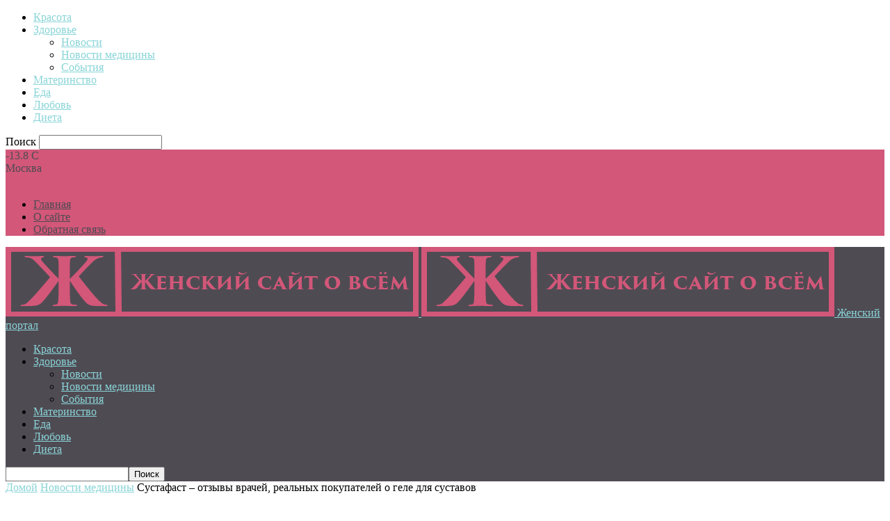

--- FILE ---
content_type: text/html; charset=UTF-8
request_url: http://ovolosy.ru/novosti-medisini/systafast-otzyvy-vrachei-realnyh-pokypatelei-o-gele-dlia-systavov.html
body_size: 85609
content:
<!doctype html >
<!--[if IE 8]>    <html class="ie8" lang="ru-RU"> <![endif]-->
<!--[if IE 9]>    <html class="ie9" lang="ru-RU"> <![endif]-->
<!--[if gt IE 8]><!--> <html lang="ru-RU"> <!--<![endif]-->
<head>
    <title>Сустафаст – отзывы врачей, реальных покупателей о геле для суставов - Женский портал</title>

<meta name="telderi" content="be4cf03abf683e834c5bda041edc90ae" />

    <meta charset="UTF-8" />
    <meta name="viewport" content="width=device-width, initial-scale=1.0">
    <link rel="pingback" href="http://ovolosy.ru/xmlrpc.php" />
    <meta property="og:image" content="http://ovolosy.ru/wp-content/uploads/2020/03/15721e4f1bb81173dc485ce14d9b1243.jpg" /><link rel="icon" type="image/png" href="/wp-content//fav.png">
<!-- This site is optimized with the Yoast SEO plugin v13.3 - https://yoast.com/wordpress/plugins/seo/ -->
<meta name="robots" content="max-snippet:-1, max-image-preview:large, max-video-preview:-1"/>
<link rel="canonical" href="http://ovolosy.ru/novosti-medisini/systafast-otzyvy-vrachei-realnyh-pokypatelei-o-gele-dlia-systavov.html" />
<meta property="og:locale" content="ru_RU" />
<meta property="og:type" content="article" />
<meta property="og:title" content="Сустафаст – отзывы врачей, реальных покупателей о геле для суставов - Женский портал" />
<meta property="og:description" content="К сожалению, быстро избавиться от симптомов заболеваний суставов очень сложно. В большинстве случаев, терапия длится несколько лет. Именно поэтому важно подобрать не только эффективный, но и относительно безопасный (лучше натуральный) препарат. В отзывах профильных специалистов и обычных покупателей часто встречается упоминание о наружном средстве Сустафаст, как о правильном аналоге синтетических аптечных мазей и гелей. Положительные &hellip;" />
<meta property="og:url" content="http://ovolosy.ru/novosti-medisini/systafast-otzyvy-vrachei-realnyh-pokypatelei-o-gele-dlia-systavov.html" />
<meta property="og:site_name" content="Женский портал" />
<meta property="article:section" content="Новости медицины" />
<meta property="article:published_time" content="2020-03-17T19:08:31+00:00" />
<meta property="og:image" content="http://ovolosy.ru/wp-content/uploads/2020/03/15721e4f1bb81173dc485ce14d9b1243.jpg" />
<meta property="og:image:width" content="957" />
<meta property="og:image:height" content="635" />
<meta name="twitter:card" content="summary_large_image" />
<meta name="twitter:description" content="К сожалению, быстро избавиться от симптомов заболеваний суставов очень сложно. В большинстве случаев, терапия длится несколько лет. Именно поэтому важно подобрать не только эффективный, но и относительно безопасный (лучше натуральный) препарат. В отзывах профильных специалистов и обычных покупателей часто встречается упоминание о наружном средстве Сустафаст, как о правильном аналоге синтетических аптечных мазей и гелей. Положительные [&hellip;]" />
<meta name="twitter:title" content="Сустафаст – отзывы врачей, реальных покупателей о геле для суставов - Женский портал" />
<meta name="twitter:image" content="http://ovolosy.ru/wp-content/uploads/2020/03/15721e4f1bb81173dc485ce14d9b1243.jpg" />
<script type='application/ld+json' class='yoast-schema-graph yoast-schema-graph--main'>{"@context":"https://schema.org","@graph":[{"@type":"WebSite","@id":"http://ovolosy.ru/#website","url":"http://ovolosy.ru/","name":"\u0416\u0435\u043d\u0441\u043a\u0438\u0439 \u043f\u043e\u0440\u0442\u0430\u043b","inLanguage":"ru-RU","description":"\u0416\u0435\u043d\u0441\u043a\u0438\u0439 \u0441\u0430\u0439\u0442 \u043e \u0432\u0441\u0451\u043c","potentialAction":[{"@type":"SearchAction","target":"http://ovolosy.ru/?s={search_term_string}","query-input":"required name=search_term_string"}]},{"@type":"ImageObject","@id":"http://ovolosy.ru/novosti-medisini/systafast-otzyvy-vrachei-realnyh-pokypatelei-o-gele-dlia-systavov.html#primaryimage","inLanguage":"ru-RU","url":"http://ovolosy.ru/wp-content/uploads/2020/03/15721e4f1bb81173dc485ce14d9b1243.jpg","width":957,"height":635},{"@type":"WebPage","@id":"http://ovolosy.ru/novosti-medisini/systafast-otzyvy-vrachei-realnyh-pokypatelei-o-gele-dlia-systavov.html#webpage","url":"http://ovolosy.ru/novosti-medisini/systafast-otzyvy-vrachei-realnyh-pokypatelei-o-gele-dlia-systavov.html","name":"\u0421\u0443\u0441\u0442\u0430\u0444\u0430\u0441\u0442 \u2013 \u043e\u0442\u0437\u044b\u0432\u044b \u0432\u0440\u0430\u0447\u0435\u0439, \u0440\u0435\u0430\u043b\u044c\u043d\u044b\u0445 \u043f\u043e\u043a\u0443\u043f\u0430\u0442\u0435\u043b\u0435\u0439 \u043e \u0433\u0435\u043b\u0435 \u0434\u043b\u044f \u0441\u0443\u0441\u0442\u0430\u0432\u043e\u0432 - \u0416\u0435\u043d\u0441\u043a\u0438\u0439 \u043f\u043e\u0440\u0442\u0430\u043b","isPartOf":{"@id":"http://ovolosy.ru/#website"},"inLanguage":"ru-RU","primaryImageOfPage":{"@id":"http://ovolosy.ru/novosti-medisini/systafast-otzyvy-vrachei-realnyh-pokypatelei-o-gele-dlia-systavov.html#primaryimage"},"datePublished":"2020-03-17T19:08:31+00:00","dateModified":"2020-03-17T19:08:31+00:00","author":{"@id":"http://ovolosy.ru/#/schema/person/85abd51e881e2cda1a2a9ea976b99baf"},"potentialAction":[{"@type":"ReadAction","target":["http://ovolosy.ru/novosti-medisini/systafast-otzyvy-vrachei-realnyh-pokypatelei-o-gele-dlia-systavov.html"]}]},{"@type":["Person"],"@id":"http://ovolosy.ru/#/schema/person/85abd51e881e2cda1a2a9ea976b99baf","name":"admin","image":{"@type":"ImageObject","@id":"http://ovolosy.ru/#authorlogo","inLanguage":"ru-RU","url":"http://0.gravatar.com/avatar/6e743ee2746e705b9a73ac7d21145ced?s=96&d=mm&r=g","caption":"admin"},"sameAs":[]}]}</script>
<!-- / Yoast SEO plugin. -->

<link rel='dns-prefetch' href='//fonts.googleapis.com' />
<link rel='dns-prefetch' href='//s.w.org' />
<link rel="alternate" type="application/rss+xml" title="Женский портал &raquo; Лента" href="http://ovolosy.ru/feed" />
<link rel="alternate" type="application/rss+xml" title="Женский портал &raquo; Лента комментариев" href="http://ovolosy.ru/comments/feed" />
<link rel="alternate" type="application/rss+xml" title="Женский портал &raquo; Лента комментариев к &laquo;Сустафаст – отзывы врачей, реальных покупателей о геле для суставов&raquo;" href="http://ovolosy.ru/novosti-medisini/systafast-otzyvy-vrachei-realnyh-pokypatelei-o-gele-dlia-systavov.html/feed" />
		<script type="text/javascript">
			window._wpemojiSettings = {"baseUrl":"https:\/\/s.w.org\/images\/core\/emoji\/12.0.0-1\/72x72\/","ext":".png","svgUrl":"https:\/\/s.w.org\/images\/core\/emoji\/12.0.0-1\/svg\/","svgExt":".svg","source":{"concatemoji":"http:\/\/ovolosy.ru\/wp-includes\/js\/wp-emoji-release.min.js?ver=d054553c72b5d2546ed5bc783d07c989"}};
			!function(e,a,t){var n,r,o,i=a.createElement("canvas"),p=i.getContext&&i.getContext("2d");function s(e,t){var a=String.fromCharCode;p.clearRect(0,0,i.width,i.height),p.fillText(a.apply(this,e),0,0);e=i.toDataURL();return p.clearRect(0,0,i.width,i.height),p.fillText(a.apply(this,t),0,0),e===i.toDataURL()}function c(e){var t=a.createElement("script");t.src=e,t.defer=t.type="text/javascript",a.getElementsByTagName("head")[0].appendChild(t)}for(o=Array("flag","emoji"),t.supports={everything:!0,everythingExceptFlag:!0},r=0;r<o.length;r++)t.supports[o[r]]=function(e){if(!p||!p.fillText)return!1;switch(p.textBaseline="top",p.font="600 32px Arial",e){case"flag":return s([127987,65039,8205,9895,65039],[127987,65039,8203,9895,65039])?!1:!s([55356,56826,55356,56819],[55356,56826,8203,55356,56819])&&!s([55356,57332,56128,56423,56128,56418,56128,56421,56128,56430,56128,56423,56128,56447],[55356,57332,8203,56128,56423,8203,56128,56418,8203,56128,56421,8203,56128,56430,8203,56128,56423,8203,56128,56447]);case"emoji":return!s([55357,56424,55356,57342,8205,55358,56605,8205,55357,56424,55356,57340],[55357,56424,55356,57342,8203,55358,56605,8203,55357,56424,55356,57340])}return!1}(o[r]),t.supports.everything=t.supports.everything&&t.supports[o[r]],"flag"!==o[r]&&(t.supports.everythingExceptFlag=t.supports.everythingExceptFlag&&t.supports[o[r]]);t.supports.everythingExceptFlag=t.supports.everythingExceptFlag&&!t.supports.flag,t.DOMReady=!1,t.readyCallback=function(){t.DOMReady=!0},t.supports.everything||(n=function(){t.readyCallback()},a.addEventListener?(a.addEventListener("DOMContentLoaded",n,!1),e.addEventListener("load",n,!1)):(e.attachEvent("onload",n),a.attachEvent("onreadystatechange",function(){"complete"===a.readyState&&t.readyCallback()})),(n=t.source||{}).concatemoji?c(n.concatemoji):n.wpemoji&&n.twemoji&&(c(n.twemoji),c(n.wpemoji)))}(window,document,window._wpemojiSettings);
		</script>
		<style type="text/css">
img.wp-smiley,
img.emoji {
	display: inline !important;
	border: none !important;
	box-shadow: none !important;
	height: 1em !important;
	width: 1em !important;
	margin: 0 .07em !important;
	vertical-align: -0.1em !important;
	background: none !important;
	padding: 0 !important;
}
</style>
	<link rel='stylesheet' id='wp-block-library-css'  href='http://ovolosy.ru/wp-includes/css/dist/block-library/style.min.css?ver=d054553c72b5d2546ed5bc783d07c989' type='text/css' media='all' />
<link rel='stylesheet' id='contact-form-7-css'  href='http://ovolosy.ru/wp-content/plugins/contact-form-7/includes/css/styles.css?ver=5.1.7' type='text/css' media='all' />
<link rel='stylesheet' id='google-fonts-style-css'  href='http://fonts.googleapis.com/css?family=Open+Sans%3A300%2C400%2C600%2C700%7CRoboto+Condensed%3A300%2C300italic%2C400%2C400italic%2C700%2C700italic&#038;ver=3.4' type='text/css' media='all' />
<link rel='stylesheet' id='js_composer_front-css'  href='http://ovolosy.ru/wp-content/plugins/js_composer/assets/css/js_composer.min.css?ver=5.1.1' type='text/css' media='all' />
<link rel='stylesheet' id='td-theme-css'  href='http://ovolosy.ru/wp-content/themes/theme/style.css?ver=3.4' type='text/css' media='all' />
<script type='text/javascript' src='http://ovolosy.ru/wp-includes/js/jquery/jquery.js?ver=1.12.4-wp'></script>
<script type='text/javascript' src='http://ovolosy.ru/wp-includes/js/jquery/jquery-migrate.min.js?ver=1.4.1'></script>
<link rel='https://api.w.org/' href='http://ovolosy.ru/wp-json/' />
<link rel="EditURI" type="application/rsd+xml" title="RSD" href="http://ovolosy.ru/xmlrpc.php?rsd" />
<link rel="wlwmanifest" type="application/wlwmanifest+xml" href="http://ovolosy.ru/wp-includes/wlwmanifest.xml" /> 

<link rel='shortlink' href='http://ovolosy.ru/?p=53719' />
<link rel="alternate" type="application/json+oembed" href="http://ovolosy.ru/wp-json/oembed/1.0/embed?url=http%3A%2F%2Fovolosy.ru%2Fnovosti-medisini%2Fsystafast-otzyvy-vrachei-realnyh-pokypatelei-o-gele-dlia-systavov.html" />
<link rel="alternate" type="text/xml+oembed" href="http://ovolosy.ru/wp-json/oembed/1.0/embed?url=http%3A%2F%2Fovolosy.ru%2Fnovosti-medisini%2Fsystafast-otzyvy-vrachei-realnyh-pokypatelei-o-gele-dlia-systavov.html&#038;format=xml" />
<!--[if lt IE 9]><script src="http://html5shim.googlecode.com/svn/trunk/html5.js"></script><![endif]-->
    <meta name="generator" content="Powered by Visual Composer - drag and drop page builder for WordPress."/>
<!--[if lte IE 9]><link rel="stylesheet" type="text/css" href="http://ovolosy.ru/wp-content/plugins/js_composer/assets/css/vc_lte_ie9.min.css" media="screen"><![endif]-->
<!-- JS generated by theme -->

<script>
    
    

	    var tdBlocksArray = []; //here we store all the items for the current page

	    //td_block class - each ajax block uses a object of this class for requests
	    function tdBlock() {
		    this.id = '';
		    this.block_type = 1; //block type id (1-234 etc)
		    this.atts = '';
		    this.td_column_number = '';
		    this.td_current_page = 1; //
		    this.post_count = 0; //from wp
		    this.found_posts = 0; //from wp
		    this.max_num_pages = 0; //from wp
		    this.td_filter_value = ''; //current live filter value
		    this.is_ajax_running = false;
		    this.td_user_action = ''; // load more or infinite loader (used by the animation)
		    this.header_color = '';
		    this.ajax_pagination_infinite_stop = ''; //show load more at page x
	    }


        // td_js_generator - mini detector
        (function(){
            var htmlTag = document.getElementsByTagName("html")[0];

            if ( navigator.userAgent.indexOf("MSIE 10.0") > -1 ) {
                htmlTag.className += ' ie10';
            }

            if ( !!navigator.userAgent.match(/Trident.*rv\:11\./) ) {
                htmlTag.className += ' ie11';
            }

            if ( /(iPad|iPhone|iPod)/g.test(navigator.userAgent) ) {
                htmlTag.className += ' td-md-is-ios';
            }

            var user_agent = navigator.userAgent.toLowerCase();
            if ( user_agent.indexOf("android") > -1 ) {
                htmlTag.className += ' td-md-is-android';
            }

            if ( -1 !== navigator.userAgent.indexOf('Mac OS X')  ) {
                htmlTag.className += ' td-md-is-os-x';
            }

            if ( /chrom(e|ium)/.test(navigator.userAgent.toLowerCase()) ) {
               htmlTag.className += ' td-md-is-chrome';
            }

            if ( -1 !== navigator.userAgent.indexOf('Firefox') ) {
                htmlTag.className += ' td-md-is-firefox';
            }

            if ( -1 !== navigator.userAgent.indexOf('Safari') && -1 === navigator.userAgent.indexOf('Chrome') ) {
                htmlTag.className += ' td-md-is-safari';
            }

            if( -1 !== navigator.userAgent.indexOf('IEMobile') ){
                htmlTag.className += ' td-md-is-iemobile';
            }

        })();




        var tdLocalCache = {};

        ( function () {
            "use strict";

            tdLocalCache = {
                data: {},
                remove: function (resource_id) {
                    delete tdLocalCache.data[resource_id];
                },
                exist: function (resource_id) {
                    return tdLocalCache.data.hasOwnProperty(resource_id) && tdLocalCache.data[resource_id] !== null;
                },
                get: function (resource_id) {
                    return tdLocalCache.data[resource_id];
                },
                set: function (resource_id, cachedData) {
                    tdLocalCache.remove(resource_id);
                    tdLocalCache.data[resource_id] = cachedData;
                }
            };
        })();

    
    
var td_viewport_interval_list=[{"limitBottom":767,"sidebarWidth":251},{"limitBottom":1023,"sidebarWidth":339}];
var td_animation_stack_effect="type1";
var tds_animation_stack=true;
var td_animation_stack_specific_selectors=".entry-thumb, img[class*=\"wp-image-\"], a.td-sml-link-to-image > img";
var td_animation_stack_general_selectors=".td-animation-stack .entry-thumb, .post .entry-thumb, .post img[class*=\"wp-image-\"], .post a.td-sml-link-to-image > img";
var tds_general_modal_image="yes";
var td_ajax_url="http:\/\/ovolosy.ru\/wp-admin\/admin-ajax.php?td_theme_name=Newsmag&v=3.4";
var td_get_template_directory_uri="http:\/\/ovolosy.ru\/wp-content\/themes\/theme";
var tds_snap_menu="snap";
var tds_logo_on_sticky="";
var tds_header_style="9";
var td_please_wait="\u041f\u043e\u0436\u0430\u043b\u0443\u0439\u0441\u0442\u0430, \u043f\u043e\u0434\u043e\u0436\u0434\u0438\u0442\u0435...";
var td_email_user_pass_incorrect="\u041d\u0435\u0432\u0435\u0440\u043d\u043e\u0435 \u0438\u043c\u044f \u043f\u043e\u043b\u044c\u0437\u043e\u0432\u0430\u0442\u0435\u043b\u044f \u0438\u043b\u0438 \u043f\u0430\u0440\u043e\u043b\u044c!";
var td_email_user_incorrect="\u041d\u0435\u0432\u0435\u0440\u043d\u044b\u0439 \u0430\u0434\u0440\u0435\u0441 \u044d\u043b\u0435\u043a\u0442\u0440\u043e\u043d\u043d\u043e\u0439 \u043f\u043e\u0447\u0442\u044b \u0438\u043b\u0438 \u043f\u0430\u0440\u043e\u043b\u044c!";
var td_email_incorrect="\u041d\u0435\u0432\u0435\u0440\u043d\u044b\u0439 \u0430\u0434\u0440\u0435\u0441 \u044d\u043b\u0435\u043a\u0442\u0440\u043e\u043d\u043d\u043e\u0439 \u043f\u043e\u0447\u0442\u044b!";
var tds_more_articles_on_post_enable="";
var tds_more_articles_on_post_time_to_wait="";
var tds_more_articles_on_post_pages_distance_from_top=0;
var tds_theme_color_site_wide="#89d4d7";
var tds_smart_sidebar="enabled";
var tdThemeName="Newsmag";
var td_magnific_popup_translation_tPrev="\u041f\u0440\u0435\u0434\u044b\u0434\u0443\u0449\u0438\u0439 (\u041a\u043d\u043e\u043f\u043a\u0430 \u0432\u043b\u0435\u0432\u043e)";
var td_magnific_popup_translation_tNext="\u0421\u043b\u0435\u0434\u0443\u044e\u0449\u0438\u0439 (\u041a\u043d\u043e\u043f\u043a\u0430 \u0432\u043f\u0440\u0430\u0432\u043e)";
var td_magnific_popup_translation_tCounter="%curr% \u0438\u0437 %total%";
var td_magnific_popup_translation_ajax_tError="\u0421\u043e\u0434\u0435\u0440\u0436\u0438\u043c\u043e\u0435 %url% \u043d\u0435 \u043c\u043e\u0436\u0435\u0442 \u0431\u044b\u0442\u044c \u0437\u0430\u0433\u0440\u0443\u0436\u0435\u043d\u043e.";
var td_magnific_popup_translation_image_tError="\u0418\u0437\u043e\u0431\u0440\u0430\u0436\u0435\u043d\u0438\u0435 #%curr% \u043d\u0435 \u0443\u0434\u0430\u043b\u043e\u0441\u044c \u0437\u0430\u0433\u0440\u0443\u0437\u0438\u0442\u044c.";
var tdsDateFormat="F j, Y, G:i";
var tdDateNamesI18n={"month_names":["\u042f\u043d\u0432\u0430\u0440\u044c","\u0424\u0435\u0432\u0440\u0430\u043b\u044c","\u041c\u0430\u0440\u0442","\u0410\u043f\u0440\u0435\u043b\u044c","\u041c\u0430\u0439","\u0418\u044e\u043d\u044c","\u0418\u044e\u043b\u044c","\u0410\u0432\u0433\u0443\u0441\u0442","\u0421\u0435\u043d\u0442\u044f\u0431\u0440\u044c","\u041e\u043a\u0442\u044f\u0431\u0440\u044c","\u041d\u043e\u044f\u0431\u0440\u044c","\u0414\u0435\u043a\u0430\u0431\u0440\u044c"],"month_names_short":["\u042f\u043d\u0432","\u0424\u0435\u0432","\u041c\u0430\u0440","\u0410\u043f\u0440","\u041c\u0430\u0439","\u0418\u044e\u043d","\u0418\u044e\u043b","\u0410\u0432\u0433","\u0421\u0435\u043d","\u041e\u043a\u0442","\u041d\u043e\u044f","\u0414\u0435\u043a"],"day_names":["\u0412\u043e\u0441\u043a\u0440\u0435\u0441\u0435\u043d\u044c\u0435","\u041f\u043e\u043d\u0435\u0434\u0435\u043b\u044c\u043d\u0438\u043a","\u0412\u0442\u043e\u0440\u043d\u0438\u043a","\u0421\u0440\u0435\u0434\u0430","\u0427\u0435\u0442\u0432\u0435\u0440\u0433","\u041f\u044f\u0442\u043d\u0438\u0446\u0430","\u0421\u0443\u0431\u0431\u043e\u0442\u0430"],"day_names_short":["\u0412\u0441","\u041f\u043d","\u0412\u0442","\u0421\u0440","\u0427\u0442","\u041f\u0442","\u0421\u0431"]};
var td_ad_background_click_link="";
var td_ad_background_click_target="";
</script>


<!-- Header style compiled by theme -->

<style>
    
.td-header-border:before,
    .td-trending-now-title,
    .td_block_mega_menu .td_mega_menu_sub_cats .cur-sub-cat,
    .td-post-category:hover,
    .td-header-style-2 .td-header-sp-logo,
    .td-next-prev-wrap a:hover i,
    .page-nav .current,
    .widget_calendar tfoot a:hover,
    .td-footer-container .widget_search .wpb_button:hover,
    .td-scroll-up-visible,
    .dropcap,
    .td-category a,
    input[type="submit"]:hover,
    .td-post-small-box a:hover,
    .td-404-sub-sub-title a:hover,
    .td-rating-bar-wrap div,
    .td_top_authors .td-active .td-author-post-count,
    .td_top_authors .td-active .td-author-comments-count,
    .td_smart_list_3 .td-sml3-top-controls i:hover,
    .td_smart_list_3 .td-sml3-bottom-controls i:hover,
    .td_wrapper_video_playlist .td_video_controls_playlist_wrapper,
    .td-read-more a:hover,
    .td-login-wrap .btn,
    .td_display_err,
    .td-header-style-6 .td-top-menu-full,
    #bbpress-forums button:hover,
    #bbpress-forums .bbp-pagination .current,
    .bbp_widget_login .button:hover,
    .header-search-wrap .td-drop-down-search .btn:hover,
    .td-post-text-content .more-link-wrap:hover a,
    #buddypress div.item-list-tabs ul li > a span,
    #buddypress div.item-list-tabs ul li > a:hover span,
    #buddypress input[type=submit]:hover,
    #buddypress a.button:hover span,
    #buddypress div.item-list-tabs ul li.selected a span,
    #buddypress div.item-list-tabs ul li.current a span,
    #buddypress input[type=submit]:focus,
    .td-grid-style-3 .td-big-grid-post .td-module-thumb a:last-child:before,
    .td-grid-style-4 .td-big-grid-post .td-module-thumb a:last-child:before,
    .td-grid-style-5 .td-big-grid-post .td-module-thumb:after,
    .td_category_template_2 .td-category-siblings .td-category a:hover,
    .td-weather-week:before,
    .td-weather-information:before {
        background-color: #89d4d7;
    }

    @media (max-width: 767px) {
        .td-category a.td-current-sub-category {
            background-color: #89d4d7;
        }
    }

    .woocommerce .onsale,
    .woocommerce .woocommerce a.button:hover,
    .woocommerce-page .woocommerce .button:hover,
    .single-product .product .summary .cart .button:hover,
    .woocommerce .woocommerce .product a.button:hover,
    .woocommerce .product a.button:hover,
    .woocommerce .product #respond input#submit:hover,
    .woocommerce .checkout input#place_order:hover,
    .woocommerce .woocommerce.widget .button:hover,
    .woocommerce .woocommerce-message .button:hover,
    .woocommerce .woocommerce-error .button:hover,
    .woocommerce .woocommerce-info .button:hover,
    .woocommerce.widget .ui-slider .ui-slider-handle,
    .vc_btn-black:hover,
	.wpb_btn-black:hover,
	.item-list-tabs .feed:hover a,
	.td-smart-list-button:hover {
    	background-color: #89d4d7 !important;
    }

    .td-header-sp-top-menu .top-header-menu > .current-menu-item > a,
    .td-header-sp-top-menu .top-header-menu > .current-menu-ancestor > a,
    .td-header-sp-top-menu .top-header-menu > .current-category-ancestor > a,
    .td-header-sp-top-menu .top-header-menu > li > a:hover,
    .td-header-sp-top-menu .top-header-menu > .sfHover > a,
    .top-header-menu ul .current-menu-item > a,
    .top-header-menu ul .current-menu-ancestor > a,
    .top-header-menu ul .current-category-ancestor > a,
    .top-header-menu ul li > a:hover,
    .top-header-menu ul .sfHover > a,
    .sf-menu ul .td-menu-item > a:hover,
    .sf-menu ul .sfHover > a,
    .sf-menu ul .current-menu-ancestor > a,
    .sf-menu ul .current-category-ancestor > a,
    .sf-menu ul .current-menu-item > a,
    .td_module_wrap:hover .entry-title a,
    .td_mod_mega_menu:hover .entry-title a,
    .footer-email-wrap a,
    .widget a:hover,
    .td-footer-container .widget_calendar #today,
    .td-category-pulldown-filter a.td-pulldown-category-filter-link:hover,
    .td-load-more-wrap a:hover,
    .td-post-next-prev-content a:hover,
    .td-author-name a:hover,
    .td-author-url a:hover,
    .td_mod_related_posts:hover .entry-title a,
    .td-search-query,
    .header-search-wrap .td-drop-down-search .result-msg a:hover,
    .td_top_authors .td-active .td-authors-name a,
    .post blockquote p,
    .td-post-content blockquote p,
    .page blockquote p,
    .comment-list cite a:hover,
    .comment-list cite:hover,
    .comment-list .comment-reply-link:hover,
    a,
    .white-menu #td-header-menu .sf-menu > li > a:hover,
    .white-menu #td-header-menu .sf-menu > .current-menu-ancestor > a,
    .white-menu #td-header-menu .sf-menu > .current-menu-item > a,
    .td-stack-classic-blog .td-post-text-content .more-link-wrap:hover a,
    .td_quote_on_blocks,
    #bbpress-forums .bbp-forum-freshness a:hover,
    #bbpress-forums .bbp-topic-freshness a:hover,
    #bbpress-forums .bbp-forums-list li a:hover,
    #bbpress-forums .bbp-forum-title:hover,
    #bbpress-forums .bbp-topic-permalink:hover,
    #bbpress-forums .bbp-topic-started-by a:hover,
    #bbpress-forums .bbp-topic-started-in a:hover,
    #bbpress-forums .bbp-body .super-sticky li.bbp-topic-title .bbp-topic-permalink,
    #bbpress-forums .bbp-body .sticky li.bbp-topic-title .bbp-topic-permalink,
    #bbpress-forums #subscription-toggle a:hover,
    #bbpress-forums #favorite-toggle a:hover,
    .woocommerce-account .woocommerce-MyAccount-navigation a:hover,
    .widget_display_replies .bbp-author-name,
    .widget_display_topics .bbp-author-name,
    .archive .widget_archive .current,
    .archive .widget_archive .current a,
    .td-subcategory-header .td-category-siblings .td-subcat-dropdown a.td-current-sub-category,
    .td-subcategory-header .td-category-siblings .td-subcat-dropdown a:hover,
    .td-pulldown-filter-display-option:hover,
    .td-pulldown-filter-display-option .td-pulldown-filter-link:hover,
    .td_normal_slide .td-wrapper-pulldown-filter .td-pulldown-filter-list a:hover,
    #buddypress ul.item-list li div.item-title a:hover,
    .td_block_13 .td-pulldown-filter-list a:hover,
    .td_smart_list_8 .td-smart-list-dropdown-wrap .td-smart-list-button:hover,
    .td_smart_list_8 .td-smart-list-dropdown-wrap .td-smart-list-button:hover i,
    .td-sub-footer-container a:hover,
    .td-instagram-user a {
        color: #89d4d7;
    }

    .td-stack-classic-blog .td-post-text-content .more-link-wrap:hover a {
        outline-color: #89d4d7;
    }

    .td-mega-menu .wpb_content_element li a:hover,
    .td_login_tab_focus {
        color: #89d4d7 !important;
    }

    .td-next-prev-wrap a:hover i,
    .page-nav .current,
    .widget_tag_cloud a:hover,
    .post .td_quote_box,
    .page .td_quote_box,
    .td-login-panel-title,
    #bbpress-forums .bbp-pagination .current,
    .td_category_template_2 .td-category-siblings .td-category a:hover,
    .page-template-page-pagebuilder-latest .td-instagram-user {
        border-color: #89d4d7;
    }

    .td_wrapper_video_playlist .td_video_currently_playing:after,
    .item-list-tabs .feed:hover {
        border-color: #89d4d7 !important;
    }


    
    .td-pb-row [class*="td-pb-span"],
    .td-pb-border-top,
    .page-template-page-title-sidebar-php .td-page-content > .wpb_row:first-child,
    .td-post-sharing,
    .td-post-content,
    .td-post-next-prev,
    .author-box-wrap,
    .td-comments-title-wrap,
    .comment-list,
    .comment-respond,
    .td-post-template-5 header,
    .td-container,
    .wpb_content_element,
    .wpb_column,
    .wpb_row,
    .white-menu .td-header-container .td-header-main-menu,
    .td-post-template-1 .td-post-content,
    .td-post-template-4 .td-post-sharing-top,
    .td-header-style-6 .td-header-header .td-make-full,
    #disqus_thread,
    .page-template-page-pagebuilder-title-php .td-page-content > .wpb_row:first-child,
    .td-footer-container:before {
        border-color: #ffffff;
    }
    .td-top-border {
        border-color: #ffffff !important;
    }
    .td-container-border:after,
    .td-next-prev-separator,
    .td-pb-row .wpb_column:before,
    .td-container-border:before,
    .td-main-content:before,
    .td-main-sidebar:before,
    .td-pb-row .td-pb-span4:nth-of-type(3):after,
    .td-pb-row .td-pb-span4:nth-last-of-type(3):after {
    	background-color: #ffffff;
    }
    @media (max-width: 767px) {
    	.white-menu .td-header-main-menu {
      		border-color: #ffffff;
      	}
    }



    
    .td-header-top-menu,
    .td-header-wrap .td-top-menu-full {
        background-color: #d25779;
    }

    .td-header-style-1 .td-header-top-menu,
    .td-header-style-2 .td-top-bar-container,
    .td-header-style-7 .td-header-top-menu {
        padding: 0 12px;
        top: 0;
    }

    
    .td-header-sp-top-menu .top-header-menu > li > a,
    .td-header-sp-top-menu .td_data_time,
    .td-header-sp-top-menu .td-weather-top-widget {
        color: #4f4b53;
    }

    
    .top-header-menu > .current-menu-item > a,
    .top-header-menu > .current-menu-ancestor > a,
    .top-header-menu > .current-category-ancestor > a,
    .top-header-menu > li > a:hover,
    .top-header-menu > .sfHover > a {
        color: #ffffff !important;
    }

    
    .td-header-main-menu {
        background-color: #4f4b53;
    }

    
    .td-footer-container,
    .td-footer-container .td_module_mx3 .meta-info,
    .td-footer-container .td_module_14 .meta-info,
    .td-footer-container .td_module_mx1 .td-block14-border {
        background-color: #4f4b53;
    }
    .td-footer-container .widget_calendar #today {
    	background-color: transparent;
    }

    
    .td-sub-footer-container {
        background-color: #222222;
    }
    .td-sub-footer-container:after {
        background-color: transparent;
    }
    .td-sub-footer-container:before {
        background-color: transparent;
    }
    .td-footer-container.td-container {
        border-bottom-width: 0;
    }

    
    .td-sub-footer-container,
    .td-sub-footer-container a {
        color: #ffffff;
    }
    .td-sub-footer-container li a:before {
        background-color: #ffffff;
    }

    
    .td-subfooter-menu li a:hover {
        color: #89d4d7;
    }
</style>

<script type="application/ld+json">
                        {
                            "@context": "http://schema.org",
                            "@type": "BreadcrumbList",
                            "itemListElement": [{
                            "@type": "ListItem",
                            "position": 1,
                                "item": {
                                "@type": "WebSite",
                                "@id": "http://ovolosy.ru/",
                                "name": "Домой"                                               
                            }
                        },{
                            "@type": "ListItem",
                            "position": 2,
                                "item": {
                                "@type": "WebPage",
                                "@id": "http://ovolosy.ru/novosti-medisini",
                                "name": "Новости медицины"
                            }
                        },{
                            "@type": "ListItem",
                            "position": 3,
                                "item": {
                                "@type": "WebPage",
                                "@id": "http://ovolosy.ru/novosti-medisini/systafast-otzyvy-vrachei-realnyh-pokypatelei-o-gele-dlia-systavov.html",
                                "name": "Сустафаст – отзывы врачей, реальных покупателей о геле для суставов"                                
                            }
                        }    ]
                        }
                       </script><noscript><style type="text/css"> .wpb_animate_when_almost_visible { opacity: 1; }</style></noscript>	

	
</head>

<body class="post-template-default single single-post postid-53719 single-format-standard systafast-otzyvy-vrachei-realnyh-pokypatelei-o-gele-dlia-systavov global-block-template-1 white-grid wpb-js-composer js-comp-ver-5.1.1 vc_responsive td-animation-stack-type1 td-full-layout" itemscope="itemscope" itemtype="http://schema.org/WebPage">

        <div class="td-scroll-up"><i class="td-icon-menu-up"></i></div>

    <div class="td-menu-background"></div>
<div id="td-mobile-nav">
    <div class="td-mobile-container">
        <!-- mobile menu top section -->
        <div class="td-menu-socials-wrap">
            <!-- socials -->
            <div class="td-menu-socials">
                
        <span class="td-social-icon-wrap">
            <a target="_blank" href="https://www.facebook.com/ovolosyru/" title="Facebook">
                <i class="td-icon-font td-icon-facebook"></i>
            </a>
        </span>
        <span class="td-social-icon-wrap">
            <a target="_blank" href="https://www.ok.ru/group/55438458945546" title="Google+">
                <i class="td-icon-font td-icon-googleplus"></i>
            </a>
        </span>
        <span class="td-social-icon-wrap">
            <a target="_blank" href="https://twitter.com/PmOtrHNdb0v3e9O" title="Twitter">
                <i class="td-icon-font td-icon-twitter"></i>
            </a>
        </span>
        <span class="td-social-icon-wrap">
            <a target="_blank" href="https://vk.com/ovolosyru" title="VKontakte">
                <i class="td-icon-font td-icon-vk"></i>
            </a>
        </span>            </div>
            <!-- close button -->
            <div class="td-mobile-close">
                <a href="#"><i class="td-icon-close-mobile"></i></a>
            </div>
        </div>

        <!-- login section -->
        
        <!-- menu section -->
        <div class="td-mobile-content">
            <div class="menu-menu-2-container"><ul id="menu-menu-2" class="td-mobile-main-menu"><li id="menu-item-230" class="menu-item menu-item-type-taxonomy menu-item-object-category menu-item-first menu-item-230"><a href="http://ovolosy.ru/beauty">Красота</a></li>
<li id="menu-item-234" class="menu-item menu-item-type-taxonomy menu-item-object-category menu-item-has-children menu-item-234"><a href="http://ovolosy.ru/health">Здоровье<i class="td-icon-menu-right td-element-after"></i></a>
<ul class="sub-menu">
	<li id="menu-item-46455" class="menu-item menu-item-type-taxonomy menu-item-object-category menu-item-46455"><a href="http://ovolosy.ru/news">Новости</a></li>
	<li id="menu-item-46456" class="menu-item menu-item-type-taxonomy menu-item-object-category current-post-ancestor current-menu-parent current-post-parent menu-item-46456"><a href="http://ovolosy.ru/novosti-medisini">Новости медицины</a></li>
	<li id="menu-item-46457" class="menu-item menu-item-type-taxonomy menu-item-object-category menu-item-46457"><a href="http://ovolosy.ru/sobitiya">События</a></li>
</ul>
</li>
<li id="menu-item-235" class="menu-item menu-item-type-taxonomy menu-item-object-category menu-item-235"><a href="http://ovolosy.ru/mother">Материнство</a></li>
<li id="menu-item-232" class="menu-item menu-item-type-taxonomy menu-item-object-category menu-item-232"><a href="http://ovolosy.ru/meal">Еда</a></li>
<li id="menu-item-231" class="menu-item menu-item-type-taxonomy menu-item-object-category menu-item-231"><a href="http://ovolosy.ru/love">Любовь</a></li>
<li id="menu-item-233" class="menu-item menu-item-type-taxonomy menu-item-object-category menu-item-233"><a href="http://ovolosy.ru/diet">Диета</a></li>
</ul></div>        </div>
    </div>

    <!-- register/login section -->
    </div>    <div class="td-search-background"></div>
<div class="td-search-wrap-mob">
	<div class="td-drop-down-search" aria-labelledby="td-header-search-button">
		<form method="get" class="td-search-form" action="http://ovolosy.ru/">
			<!-- close button -->
			<div class="td-search-close">
				<a href="#"><i class="td-icon-close-mobile"></i></a>
			</div>
			<div role="search" class="td-search-input">
				<span>Поиск</span>
				<input id="td-header-search-mob" type="text" value="" name="s" autocomplete="off" />
			</div>
		</form>
		<div id="td-aj-search-mob"></div>
	</div>
</div>

    <div id="td-outer-wrap">
    
        <div class="td-outer-container">
        
            <!--
Header style 9
-->
<div class="td-header-wrap td-header-style-9">
    <div class="td-top-menu-full">
        <div class="td-header-row td-header-top-menu td-make-full">
            
    <div class="td-top-bar-container top-bar-style-1">
        <div class="td-header-sp-top-menu">

    <!-- td weather source: cache -->		<div class="td-weather-top-widget" id="td_top_weather_uid">
			<i class="td-icons broken-clouds-n"></i>
			<div class="td-weather-now" data-block-uid="td_top_weather_uid">
				<span class="td-big-degrees">-13.8</span>
				<span class="td-weather-unit">C</span>
			</div>
			<div class="td-weather-header">
				<div class="td-weather-city">Москва</div>
			</div>
		</div>
		        <div class="td_data_time">
            <div style="visibility:hidden;">

                24 января, 2026, 0:37
            </div>
        </div>
    <div class="menu-top-container"><ul id="menu-menu-1" class="top-header-menu"><li id="menu-item-246" class="menu-item menu-item-type-post_type menu-item-object-page menu-item-home menu-item-first td-menu-item td-normal-menu menu-item-246"><a href="http://ovolosy.ru/">Главная</a></li>
<li id="menu-item-227" class="menu-item menu-item-type-post_type menu-item-object-page td-menu-item td-normal-menu menu-item-227"><a href="http://ovolosy.ru/about">О сайте</a></li>
<li id="menu-item-226" class="menu-item menu-item-type-post_type menu-item-object-page td-menu-item td-normal-menu menu-item-226"><a href="http://ovolosy.ru/feedback">Обратная связь</a></li>
</ul></div></div>            <div class="td-header-sp-top-widget">
        
        <span class="td-social-icon-wrap">
            <a target="_blank" href="https://www.facebook.com/ovolosyru/" title="Facebook">
                <i class="td-icon-font td-icon-facebook"></i>
            </a>
        </span>
        <span class="td-social-icon-wrap">
            <a target="_blank" href="https://www.ok.ru/group/55438458945546" title="Google+">
                <i class="td-icon-font td-icon-googleplus"></i>
            </a>
        </span>
        <span class="td-social-icon-wrap">
            <a target="_blank" href="https://twitter.com/PmOtrHNdb0v3e9O" title="Twitter">
                <i class="td-icon-font td-icon-twitter"></i>
            </a>
        </span>
        <span class="td-social-icon-wrap">
            <a target="_blank" href="https://vk.com/ovolosyru" title="VKontakte">
                <i class="td-icon-font td-icon-vk"></i>
            </a>
        </span>    </div>
        </div>

<!-- LOGIN MODAL -->
        </div>
    </div>

    <div class="td-header-menu-wrap">
        <div class="td-header-row td-header-border td-header-main-menu">
            <div class="td-make-full">
                <div id="td-header-menu" role="navigation">
    <div id="td-top-mobile-toggle"><a href="#"><i class="td-icon-font td-icon-mobile"></i></a></div>
    <div class="td-main-menu-logo td-logo-in-menu">
        		<a class="td-mobile-logo td-sticky-disable" href="http://ovolosy.ru/">
			<img class="td-retina-data" data-retina="/wp-content//logo.png" src="/wp-content//logo.png" alt=""/>
		</a>
			<a class="td-header-logo td-sticky-disable" href="http://ovolosy.ru/">
			<img class="td-retina-data" data-retina="/wp-content//logo.png" src="/wp-content//logo.png" alt=""/>
			<span class="td-visual-hidden">Женский портал</span>
		</a>
	    </div>
    <div class="menu-menu-2-container"><ul id="menu-menu-3" class="sf-menu"><li class="menu-item menu-item-type-taxonomy menu-item-object-category menu-item-first td-menu-item td-normal-menu menu-item-230"><a href="http://ovolosy.ru/beauty">Красота</a></li>
<li class="menu-item menu-item-type-taxonomy menu-item-object-category menu-item-has-children td-menu-item td-normal-menu menu-item-234"><a href="http://ovolosy.ru/health">Здоровье</a>
<ul class="sub-menu">
	<li class="menu-item menu-item-type-taxonomy menu-item-object-category td-menu-item td-normal-menu menu-item-46455"><a href="http://ovolosy.ru/news">Новости</a></li>
	<li class="menu-item menu-item-type-taxonomy menu-item-object-category current-post-ancestor current-menu-parent current-post-parent td-menu-item td-normal-menu menu-item-46456"><a href="http://ovolosy.ru/novosti-medisini">Новости медицины</a></li>
	<li class="menu-item menu-item-type-taxonomy menu-item-object-category td-menu-item td-normal-menu menu-item-46457"><a href="http://ovolosy.ru/sobitiya">События</a></li>
</ul>
</li>
<li class="menu-item menu-item-type-taxonomy menu-item-object-category td-menu-item td-normal-menu menu-item-235"><a href="http://ovolosy.ru/mother">Материнство</a></li>
<li class="menu-item menu-item-type-taxonomy menu-item-object-category td-menu-item td-normal-menu menu-item-232"><a href="http://ovolosy.ru/meal">Еда</a></li>
<li class="menu-item menu-item-type-taxonomy menu-item-object-category td-menu-item td-normal-menu menu-item-231"><a href="http://ovolosy.ru/love">Любовь</a></li>
<li class="menu-item menu-item-type-taxonomy menu-item-object-category td-menu-item td-normal-menu menu-item-233"><a href="http://ovolosy.ru/diet">Диета</a></li>
</ul></div></div>

<div class="td-search-wrapper">
    <div id="td-top-search">
        <!-- Search -->
        <div class="header-search-wrap">
            <div class="dropdown header-search">
                <a id="td-header-search-button" href="#" role="button" class="dropdown-toggle " data-toggle="dropdown"><i class="td-icon-search"></i></a>
                <a id="td-header-search-button-mob" href="#" role="button" class="dropdown-toggle " data-toggle="dropdown"><i class="td-icon-search"></i></a>
            </div>
        </div>
    </div>
</div>

<div class="header-search-wrap">
	<div class="dropdown header-search">
		<div class="td-drop-down-search" aria-labelledby="td-header-search-button">
			<form method="get" class="td-search-form" action="http://ovolosy.ru/">
				<div role="search" class="td-head-form-search-wrap">
					<input class="needsclick" id="td-header-search" type="text" value="" name="s" autocomplete="off" /><input class="wpb_button wpb_btn-inverse btn" type="submit" id="td-header-search-top" value="Поиск" />
				</div>
			</form>
			<div id="td-aj-search"></div>
		</div>
	</div>
</div>            </div>
        </div>
    </div>

    <div class="td-header-container">
        <div class="td-header-row">
            <div class="td-header-sp-rec">
                
<div class="td-header-ad-wrap  td-ad">
    

</div>            </div>
        </div>
    </div>
</div>
    <div class="td-container td-post-template-default">
        <div class="td-container-border">
            <div class="td-pb-row">
                                            <div class="td-pb-span8 td-main-content" role="main">
                                <div class="td-ss-main-content">
                                    

    <article id="post-53719" class="post-53719 post type-post status-publish format-standard has-post-thumbnail hentry category-novosti-medisini" itemscope itemtype="http://schema.org/Article">
        <div class="td-post-header td-pb-padding-side">
            <div class="entry-crumbs"><span><a title="" class="entry-crumb" href="http://ovolosy.ru/">Домой</a></span> <i class="td-icon-right td-bread-sep"></i> <span><a title="Просмотреть все посты в Новости медицины" class="entry-crumb" href="http://ovolosy.ru/novosti-medisini">Новости медицины</a></span> <i class="td-icon-right td-bread-sep td-bred-no-url-last"></i> <span class="td-bred-no-url-last">Сустафаст – отзывы врачей, реальных покупателей о геле для суставов</span></div>
            <ul class="td-category"><li class="entry-category"><a  href="http://ovolosy.ru/novosti-medisini">Новости медицины</a></li></ul>
            <header>
                <h1 class="entry-title">Сустафаст – отзывы врачей, реальных покупателей о геле для суставов</h1>

                

                <div class="meta-info">

                                                                                                </div>
            </header>


        </div>

        

        <div class="td-post-content td-pb-padding-side">

        
        <p><img src="/wp-content/uploads/2020/03/15721e4f1bb81173dc485ce14d9b1243.jpg" Сустафаст &ndash; отзывы врачей, реальных покупателей о геле для суставов  /></p>
<p>К сожалению, быстро избавиться от симптомов заболеваний суставов очень сложно. В большинстве случаев, терапия длится несколько лет. Именно поэтому важно подобрать не только эффективный, но и относительно безопасный (лучше натуральный) препарат. В отзывах профильных <span id="more-53719"></span>специалистов и обычных покупателей часто встречается упоминание о наружном средстве Сустафаст, как о правильном аналоге синтетических аптечных мазей и гелей.</p>
<h2>Положительные мнения</h2>
<p>Доказательством эффективности природного комплекса от болей и воспаления суставов можно считать хорошую репутацию препарата среди реальных людей. Упоминания о наружном средстве часто встречаются на тематических форумах. Пример отзыва:</p>
<p>«Начала пользоваться гелем Сустафаст по совету знакомого врача. Специалист объяснил, что это – не панацея, но эффект должен быть. Наносила лекарство на проблемные места строго по инструкции и уже через 2 недели почувствовала улучшения. Самое приятное – пропали постоянные раздражающие щелчки и скрипы в коленях…»</p>
<p>В рецензиях покупателей нередко упоминается адекватная цена. Действительно, оформив заявку на полный курс можно неплохо сэкономить. Главное – обращаться за помощью только к специалистам официального сайта (гарантия качества и защита от подделок).</p>
<p>«Увидел цену в 149 рублей и решил связаться с оператором. Кончено, такая стоимость оказалась за порцию, но все равно более или менее доступно. Заказал полный курс, поэтому удалось сэкономить. Предоплату никто не требовал, доставка заняла 8 дней. Сейчас активно пользуюсь и уже заметил первые положительные сдвиги. Надеюсь, что не разочаруюсь…»</p>
<p>Если ставить перед собой реальные цели, то результат точно порадует. Симптомы болезней суставов гель снимает хорошо.</p>
<p><p><img src="/wp-content/uploads/2020/03/84d59bd0caa93f9e959798db4ba7d369.jpg" Сустафаст &ndash; отзывы врачей, реальных покупателей о геле для суставов  /></p>
</p>
<h2>Нейтральные отзывы</h2>
<p>Мнения врачей о наружном средстве не столь оптимистичны. Ортопеды и хирурги отмечают, что натуральный состав можно отнести, как плюсам, так и к минусам лекарства.</p>
<p>«Важно правильно оценивать свое состояние. Если болезнь запущена или находится в стадии обострения, то Сустафаст будет слабоват. По крайней мере, самостоятельно справиться с симптомами патологии природному гелю будет очень сложно. Нужно лечиться комплексно, то есть пропить витамины, хондропротекторы, заниматься лечебной гимнастикой и придерживаться разработанной врачом диеты…»</p>
<p>Анатолий Николаевич, ортопед, травматолог, Воронеж</p>
<p>Радует то, что большинство врачей сходятся во мнении, что применение по инструкции наружного средства Сустафаст точно не вызовет побочных явлений и осложнений. Единственное строгое ограничение – индивидуальная непереносимость компонентов препарата, например, био-куркумина и экстракта смолы босвелии.</p>
<p><p><img src="/wp-content/uploads/2020/03/0c26398e4d75485a253e793b9fd06a20.jpg" Сустафаст &ndash; отзывы врачей, реальных покупателей о геле для суставов  /></p>
</p>
<h2>Отрицательные высказывания</h2>
<p>Важно понимать, что любая терапия индивидуально. Бывает, что не срабатывают антибиотики, что тогда говорить о природном лекарстве. В отзывах реальных покупателей нередко отмечено, что препарат слабоват и помогает устранить симптомы на короткий срок.</p>
<p>«Применяла Сустафаст по инструкции (2 раза в день) и сначала даже почувствовала улучшение – пропала скованность движений, перестали болеть кисти и шея, но потом все проявления болезни вернулись. Пришлось пропивать противовоспалительные таблетки, хотя это и небезопасно (плохо печени). Думаю, натуральные средства хороши для профилактики и поддерживающей терапии. Если запустили болезнь, то придется пользоваться классическими аптечными таблетками и уколами…»</p>
<p>Стоит упомянуть о том, что Сустафаст прошел все обязательные клинические испытания и тестирования на группах добровольцев. У геля есть сертификаты соответствия и другие разрешительные документы.</p>
<p>Обязательно уточняйте все нюансы у оператора официального сайта перед заказом. Особое внимание уделите окончательной стоимости курса лечения. Иногда удается неплохо сэкономить, участвуя в акции.</p>
<p style="text-align: center;">
        </div>


        <footer>
                        
            <div class="td-post-source-tags td-pb-padding-side">
                                            </div>

                        <div class="td-block-row td-post-next-prev"><div class="td-block-span6 td-post-prev-post"><div class="td-post-next-prev-content"><span>Предыдущая статья</span><a href="http://ovolosy.ru/novosti-medisini/pervaia-pomosh-pri-otravlenii-bytovoi-himiei.html">Первая помощь при отравлении бытовой химией</a></div></div><div class="td-next-prev-separator"></div><div class="td-block-span6 td-post-next-post"><div class="td-post-next-prev-content"><span>Следующая статья</span><a href="http://ovolosy.ru/novosti-medisini/instrykciia-po-primeneniu-napitka-dyshi.html">Инструкция по применению напитка Дыши</a></div></div></div>            <div class="td-author-name vcard author" style="display: none"><span class="fn"><a href="http://ovolosy.ru/author/admin">admin</a></span></div>	        <span style="display: none;" itemprop="author" itemscope itemtype="https://schema.org/Person"><meta itemprop="name" content="admin"></span><meta itemprop="datePublished" content="2020-03-17T22:08:31+00:00"><meta itemprop="dateModified" content="2020-03-17T22:08:31+03:00"><meta itemscope itemprop="mainEntityOfPage" itemType="https://schema.org/WebPage" itemid="http://ovolosy.ru/novosti-medisini/systafast-otzyvy-vrachei-realnyh-pokypatelei-o-gele-dlia-systavov.html"/><span style="display: none;" itemprop="publisher" itemscope itemtype="https://schema.org/Organization"><span style="display: none;" itemprop="logo" itemscope itemtype="https://schema.org/ImageObject"><meta itemprop="url" content="/wp-content//logo.png"></span><meta itemprop="name" content="Женский портал"></span><meta itemprop="headline " content="Сустафаст – отзывы врачей, реальных покупателей о геле для суставов"><span style="display: none;" itemprop="image" itemscope itemtype="https://schema.org/ImageObject"><meta itemprop="url" content="http://ovolosy.ru/wp-content/uploads/2020/03/15721e4f1bb81173dc485ce14d9b1243.jpg"><meta itemprop="width" content="957"><meta itemprop="height" content="635"></span>        </footer>

    </article> <!-- /.post -->

    
	<div class="comments" id="comments">
        	<div id="respond" class="comment-respond">
		<h3 id="reply-title" class="comment-reply-title">ОСТАВЬТЕ ОТВЕТ <small><a rel="nofollow" id="cancel-comment-reply-link" href="/novosti-medisini/systafast-otzyvy-vrachei-realnyh-pokypatelei-o-gele-dlia-systavov.html#respond" style="display:none;">Отменить ответ</a></small></h3><form action="http://ovolosy.ru/wp-comments-post.php" method="post" id="commentform" class="comment-form" novalidate><div class="clearfix"></div>
				<div class="comment-form-input-wrap td-form-comment">
					<textarea placeholder="Комментарий:" id="comment" name="comment" cols="45" rows="8" aria-required="true"></textarea>
					<div class="td-warning-comment">Please enter your comment!</div>
				</div>
		        <div class="comment-form-input-wrap td-form-author">
			            <input class="" id="author" name="author" placeholder="Имя:*" type="text" value="" size="30"  aria-required='true' />
			            <div class="td-warning-author">Please enter your name here</div>
			         </div>
<div class="comment-form-input-wrap td-form-email">
			            <input class="" id="email" name="email" placeholder="Электронная почта:*" type="text" value="" size="30"  aria-required='true' />
			            <div class="td-warning-email-error">You have entered an incorrect email address!</div>
			            <div class="td-warning-email">Please enter your email address here</div>
			         </div>
<div class="comment-form-input-wrap td-form-url">
			            <input class="" id="url" name="url" placeholder="Веб-Сайт:" type="text" value="" size="30" />
                     </div>
<p class="comment-form-cookies-consent"><input id="wp-comment-cookies-consent" name="wp-comment-cookies-consent" type="checkbox" value="yes" /> <label for="wp-comment-cookies-consent">Сохранить моё имя, email и адрес сайта в этом браузере для последующих моих комментариев.</label></p>
<p class="aiowps-captcha"><label for="aiowps-captcha-answer">Пожалуйста, введите ответ цифрами:</label><div class="aiowps-captcha-equation"><strong>7 &#43; девятнадцать = <input type="hidden" name="aiowps-captcha-string-info" id="aiowps-captcha-string-info" value="z9zog0yhs5" /><input type="hidden" name="aiowps-captcha-temp-string" id="aiowps-captcha-temp-string" value="1769204220" /><input type="text" size="2" id="aiowps-captcha-answer" name="aiowps-captcha-answer" value="" autocomplete="off" /></strong></div></p><p class="form-submit"><input name="submit" type="submit" id="submit" class="submit" value="Опубликовать Комментарий" /> <input type='hidden' name='comment_post_ID' value='53719' id='comment_post_ID' />
<input type='hidden' name='comment_parent' id='comment_parent' value='0' />
</p><p style="display: none;"><input type="hidden" id="akismet_comment_nonce" name="akismet_comment_nonce" value="e07e2271f9" /></p><p style="display: none;"><input type="hidden" id="ak_js" name="ak_js" value="204"/></p></form>	</div><!-- #respond -->
	    </div> <!-- /.content -->
                                </div>
                            </div>
                            <div class="td-pb-span4 td-main-sidebar" role="complementary">
                                <div class="td-ss-main-sidebar">
                                    <div class="td_block_wrap td_block_7 td_block_widget td_uid_3_6973e9fcd6522_rand td-pb-border-top td_block_template_1"  data-td-block-uid="td_uid_3_6973e9fcd6522" >
<style>
.td_uid_3_6973e9fcd6522_rand .td_module_wrap:hover .entry-title a,
            .td_uid_3_6973e9fcd6522_rand .td-load-more-wrap a:hover,
        	.td_uid_3_6973e9fcd6522_rand .td_quote_on_blocks,
        	.td_uid_3_6973e9fcd6522_rand .td-wrapper-pulldown-filter .td-pulldown-filter-display-option:hover,
        	.td_uid_3_6973e9fcd6522_rand .td-wrapper-pulldown-filter a.td-pulldown-filter-link:hover,
        	.td_uid_3_6973e9fcd6522_rand .td-instagram-user a {
                color: #d25779;
            }

            .td_uid_3_6973e9fcd6522_rand .td-next-prev-wrap a:hover i {
                background-color: #d25779;
                border-color: #d25779;
            }

            .td_uid_3_6973e9fcd6522_rand .td_module_wrap .td-post-category:hover,
			.td_uid_3_6973e9fcd6522_rand .td-trending-now-title,
            .td_uid_3_6973e9fcd6522_rand .block-title span,
            .td_uid_3_6973e9fcd6522_rand .td-weather-information:before,
            .td_uid_3_6973e9fcd6522_rand .td-weather-week:before,
            .td_uid_3_6973e9fcd6522_rand .td-exchange-header:before,
            .td_uid_3_6973e9fcd6522_rand .block-title a {
                background-color: #d25779;
            }
</style><script>var block_td_uid_3_6973e9fcd6522 = new tdBlock();
block_td_uid_3_6973e9fcd6522.id = "td_uid_3_6973e9fcd6522";
block_td_uid_3_6973e9fcd6522.atts = '{"limit":"5","sort":"","post_ids":"","tag_slug":"","autors_id":"","installed_post_types":"","category_id":"","category_ids":"","custom_title":"\u041d\u0435\u0434\u0430\u0432\u043d\u0435\u0435","custom_url":"","show_child_cat":"","sub_cat_ajax":"","ajax_pagination":"","header_color":"#d25779","header_text_color":"#","ajax_pagination_infinite_stop":"","td_column_number":1,"td_ajax_preloading":"","td_ajax_filter_type":"","td_ajax_filter_ids":"","td_filter_default_txt":"All","color_preset":"","border_top":"","class":"td_block_widget td_uid_3_6973e9fcd6522_rand","el_class":"","offset":"","css":"","tdc_css":"","tdc_css_class":"td_uid_3_6973e9fcd6522_rand","live_filter":"","live_filter_cur_post_id":"","live_filter_cur_post_author":"","block_template_id":""}';
block_td_uid_3_6973e9fcd6522.td_column_number = "1";
block_td_uid_3_6973e9fcd6522.block_type = "td_block_7";
block_td_uid_3_6973e9fcd6522.post_count = "5";
block_td_uid_3_6973e9fcd6522.found_posts = "7992";
block_td_uid_3_6973e9fcd6522.header_color = "#d25779";
block_td_uid_3_6973e9fcd6522.ajax_pagination_infinite_stop = "";
block_td_uid_3_6973e9fcd6522.max_num_pages = "1599";
tdBlocksArray.push(block_td_uid_3_6973e9fcd6522);
</script><h4 class="block-title"><span>Недавнее</span></h4><div id=td_uid_3_6973e9fcd6522 class="td_block_inner">

	<div class="td-block-span12">

        <div class="td_module_6 td_module_wrap td-animation-stack td_module_no_thumb td-meta-info-hide">

        
        <div class="item-details">
            <h3 class="entry-title td-module-title"><a href="http://ovolosy.ru/beauty/testolink-male-enhancement-capsules-vash-klyuch-k-muzhskomu-zdorovyu-i-uverennosti.html" rel="bookmark" title="TestoLink Male Enhancement Capsules — Ваш ключ к мужскому здоровью и уверенности">TestoLink Male Enhancement Capsules — Ваш ключ к мужскому здоровью и...</a></h3>            <div class="meta-info">
                                                                            </div>
        </div>

        </div>

        
	</div> <!-- ./td-block-span12 -->

	<div class="td-block-span12">

        <div class="td_module_6 td_module_wrap td-animation-stack td-meta-info-hide">

        <div class="td-module-thumb"><a href="http://ovolosy.ru/beauty/dao-slim-ya-prosto-nachala-hudet-bez-stressov-zapretov-i-iznuritelnyh-trenirovok.html" rel="bookmark" title="DAO SLIM: я просто начала худеть. Без стрессов, запретов и изнурительных тренировок"><img width="100" height="75" class="entry-thumb" src="http://ovolosy.ru/wp-content/uploads/2025/05/184822-100x75.png" srcset="http://ovolosy.ru/wp-content/uploads/2025/05/184822-100x75.png 100w, http://ovolosy.ru/wp-content/uploads/2025/05/184822-80x60.png 80w" sizes="(max-width: 100px) 100vw, 100px" alt="" title="DAO SLIM: я просто начала худеть. Без стрессов, запретов и изнурительных тренировок"/></a></div>
        <div class="item-details">
            <h3 class="entry-title td-module-title"><a href="http://ovolosy.ru/beauty/dao-slim-ya-prosto-nachala-hudet-bez-stressov-zapretov-i-iznuritelnyh-trenirovok.html" rel="bookmark" title="DAO SLIM: я просто начала худеть. Без стрессов, запретов и изнурительных тренировок">DAO SLIM: я просто начала худеть. Без стрессов, запретов и изнурительных...</a></h3>            <div class="meta-info">
                                                                            </div>
        </div>

        </div>

        
	</div> <!-- ./td-block-span12 -->

	<div class="td-block-span12">

        <div class="td_module_6 td_module_wrap td-animation-stack td-meta-info-hide">

        <div class="td-module-thumb"><a href="http://ovolosy.ru/beauty/mascu-lex.html" rel="bookmark" title="Mascu Lex — Препарат для улучшения мужской сексуальной активности и здоровья"><img width="100" height="75" class="entry-thumb" src="http://ovolosy.ru/wp-content/uploads/2025/04/mascu-lex-100x75.jpg" srcset="http://ovolosy.ru/wp-content/uploads/2025/04/mascu-lex-100x75.jpg 100w, http://ovolosy.ru/wp-content/uploads/2025/04/mascu-lex-80x60.jpg 80w" sizes="(max-width: 100px) 100vw, 100px" alt="" title="Mascu Lex — Препарат для улучшения мужской сексуальной активности и здоровья"/></a></div>
        <div class="item-details">
            <h3 class="entry-title td-module-title"><a href="http://ovolosy.ru/beauty/mascu-lex.html" rel="bookmark" title="Mascu Lex — Препарат для улучшения мужской сексуальной активности и здоровья">Mascu Lex — Препарат для улучшения мужской сексуальной активности и здоровья</a></h3>            <div class="meta-info">
                                                                            </div>
        </div>

        </div>

        
	</div> <!-- ./td-block-span12 -->

	<div class="td-block-span12">

        <div class="td_module_6 td_module_wrap td-animation-stack td-meta-info-hide">

        <div class="td-module-thumb"><a href="http://ovolosy.ru/beauty/sila-sulejmana-naturalnoe-reshenie-dlya-muzhskoj-sily-i-uverennosti.html" rel="bookmark" title="Сила Сулеймана — натуральное решение для мужской силы и уверенности"><img width="100" height="75" class="entry-thumb" src="http://ovolosy.ru/wp-content/uploads/2025/04/info-pack-100x75.png" srcset="http://ovolosy.ru/wp-content/uploads/2025/04/info-pack-100x75.png 100w, http://ovolosy.ru/wp-content/uploads/2025/04/info-pack-80x60.png 80w" sizes="(max-width: 100px) 100vw, 100px" alt="" title="Сила Сулеймана — натуральное решение для мужской силы и уверенности"/></a></div>
        <div class="item-details">
            <h3 class="entry-title td-module-title"><a href="http://ovolosy.ru/beauty/sila-sulejmana-naturalnoe-reshenie-dlya-muzhskoj-sily-i-uverennosti.html" rel="bookmark" title="Сила Сулеймана — натуральное решение для мужской силы и уверенности">Сила Сулеймана — натуральное решение для мужской силы и уверенности</a></h3>            <div class="meta-info">
                                                                            </div>
        </div>

        </div>

        
	</div> <!-- ./td-block-span12 -->

	<div class="td-block-span12">

        <div class="td_module_6 td_module_wrap td-animation-stack td-meta-info-hide">

        <div class="td-module-thumb"><a href="http://ovolosy.ru/beauty/artrofleks-put-k-zdorovym-sustavam-bez-boli-i-operatsij.html" rel="bookmark" title="Артрофлекс — путь к здоровым суставам без боли и операций"><img width="100" height="75" class="entry-thumb" src="http://ovolosy.ru/wp-content/uploads/2025/04/prod-100x75.png" srcset="http://ovolosy.ru/wp-content/uploads/2025/04/prod-100x75.png 100w, http://ovolosy.ru/wp-content/uploads/2025/04/prod-80x60.png 80w" sizes="(max-width: 100px) 100vw, 100px" alt="" title="Артрофлекс — путь к здоровым суставам без боли и операций"/></a></div>
        <div class="item-details">
            <h3 class="entry-title td-module-title"><a href="http://ovolosy.ru/beauty/artrofleks-put-k-zdorovym-sustavam-bez-boli-i-operatsij.html" rel="bookmark" title="Артрофлекс — путь к здоровым суставам без боли и операций">Артрофлекс — путь к здоровым суставам без боли и операций</a></h3>            <div class="meta-info">
                                                                            </div>
        </div>

        </div>

        
	</div> <!-- ./td-block-span12 --></div></div> <!-- ./block -->                                </div>
                            </div>
                                    </div> <!-- /.td-pb-row -->
        </div>
    </div> <!-- /.td-container -->

    <!-- Instagram -->
    

    <!-- Footer -->
    <div class="td-footer-container td-container">

	<div class="td-pb-row">
		<div class="td-pb-span12">
					</div>
	</div>

	<div class="td-pb-row">
		<div class="td-pb-span4">
			<div class="td-footer-info td-pb-padding-side"><div class="footer-logo-wrap"><a href="http://ovolosy.ru/"><img src="/wp-content//logo.png" alt="" title=""/></a></div><div class="footer-text-wrap">Все материалы на данном сайте взяты из открытых источников — имеют обратную ссылку на материал в интернете или присланы посетителями сайта и предоставляются исключительно в ознакомительных целях. Права на материалы принадлежат их владельцам. Администрация сайта ответственности за содержание материала не несет.</div><div class="footer-social-wrap td-social-style2">
        <span class="td-social-icon-wrap">
            <a target="_blank" href="https://www.facebook.com/ovolosyru/" title="Facebook">
                <i class="td-icon-font td-icon-facebook"></i>
            </a>
        </span>
        <span class="td-social-icon-wrap">
            <a target="_blank" href="https://www.ok.ru/group/55438458945546" title="Google+">
                <i class="td-icon-font td-icon-googleplus"></i>
            </a>
        </span>
        <span class="td-social-icon-wrap">
            <a target="_blank" href="https://twitter.com/PmOtrHNdb0v3e9O" title="Twitter">
                <i class="td-icon-font td-icon-twitter"></i>
            </a>
        </span>
        <span class="td-social-icon-wrap">
            <a target="_blank" href="https://vk.com/ovolosyru" title="VKontakte">
                <i class="td-icon-font td-icon-vk"></i>
            </a>
        </span></div></div>		</div>

		<div class="td-pb-span4">
			<div class="td_block_wrap td_block_8 td_block_widget td_uid_5_6973e9fcd8bed_rand td-pb-border-top td_block_template_1"  data-td-block-uid="td_uid_5_6973e9fcd8bed" >
<style>
.td_uid_5_6973e9fcd8bed_rand .td_module_wrap:hover .entry-title a,
            .td_uid_5_6973e9fcd8bed_rand .td-load-more-wrap a:hover,
        	.td_uid_5_6973e9fcd8bed_rand .td_quote_on_blocks,
        	.td_uid_5_6973e9fcd8bed_rand .td-wrapper-pulldown-filter .td-pulldown-filter-display-option:hover,
        	.td_uid_5_6973e9fcd8bed_rand .td-wrapper-pulldown-filter a.td-pulldown-filter-link:hover,
        	.td_uid_5_6973e9fcd8bed_rand .td-instagram-user a {
                color: #d25779;
            }

            .td_uid_5_6973e9fcd8bed_rand .td-next-prev-wrap a:hover i {
                background-color: #d25779;
                border-color: #d25779;
            }

            .td_uid_5_6973e9fcd8bed_rand .td_module_wrap .td-post-category:hover,
			.td_uid_5_6973e9fcd8bed_rand .td-trending-now-title,
            .td_uid_5_6973e9fcd8bed_rand .block-title span,
            .td_uid_5_6973e9fcd8bed_rand .td-weather-information:before,
            .td_uid_5_6973e9fcd8bed_rand .td-weather-week:before,
            .td_uid_5_6973e9fcd8bed_rand .td-exchange-header:before,
            .td_uid_5_6973e9fcd8bed_rand .block-title a {
                background-color: #d25779;
            }

            
            .td_uid_5_6973e9fcd8bed_rand .td-trending-now-title,
            .td_uid_5_6973e9fcd8bed_rand .block-title span,
            .td_uid_5_6973e9fcd8bed_rand .block-title a {
                color: #4f4b53;
            }
</style><script>var block_td_uid_5_6973e9fcd8bed = new tdBlock();
block_td_uid_5_6973e9fcd8bed.id = "td_uid_5_6973e9fcd8bed";
block_td_uid_5_6973e9fcd8bed.atts = '{"limit":"3","sort":"","post_ids":"","tag_slug":"","autors_id":"","installed_post_types":"","category_id":"","category_ids":"","custom_title":"\u0410\u043a\u0442\u0443\u0430\u043b\u044c\u043d\u043e","custom_url":"","show_child_cat":"","sub_cat_ajax":"","ajax_pagination":"","header_color":"#d25779","header_text_color":"#4f4b53","ajax_pagination_infinite_stop":"","td_column_number":1,"td_ajax_preloading":"","td_ajax_filter_type":"","td_ajax_filter_ids":"","td_filter_default_txt":"All","color_preset":"","border_top":"","class":"td_block_widget td_uid_5_6973e9fcd8bed_rand","el_class":"","offset":"","css":"","tdc_css":"","tdc_css_class":"td_uid_5_6973e9fcd8bed_rand","live_filter":"","live_filter_cur_post_id":"","live_filter_cur_post_author":"","block_template_id":""}';
block_td_uid_5_6973e9fcd8bed.td_column_number = "1";
block_td_uid_5_6973e9fcd8bed.block_type = "td_block_8";
block_td_uid_5_6973e9fcd8bed.post_count = "3";
block_td_uid_5_6973e9fcd8bed.found_posts = "7992";
block_td_uid_5_6973e9fcd8bed.header_color = "#d25779";
block_td_uid_5_6973e9fcd8bed.ajax_pagination_infinite_stop = "";
block_td_uid_5_6973e9fcd8bed.max_num_pages = "2664";
tdBlocksArray.push(block_td_uid_5_6973e9fcd8bed);
</script><h4 class="block-title"><span>Актуально</span></h4><div id=td_uid_5_6973e9fcd8bed class="td_block_inner">

	<div class="td-block-span12">

        <div class="td_module_7 td_module_wrap td-animation-stack td_module_no_thumb td-meta-info-hide">
        
        <div class="item-details">
            <h3 class="entry-title td-module-title"><a href="http://ovolosy.ru/beauty/testolink-male-enhancement-capsules-vash-klyuch-k-muzhskomu-zdorovyu-i-uverennosti.html" rel="bookmark" title="TestoLink Male Enhancement Capsules — Ваш ключ к мужскому здоровью и уверенности">TestoLink Male Enhancement Capsules — Ваш ключ к мужскому здоровью и...</a></h3>
            <div class="meta-info">
                                                                            </div>

        </div>

        </div>

        
	</div> <!-- ./td-block-span12 -->

	<div class="td-block-span12">

        <div class="td_module_7 td_module_wrap td-animation-stack td-meta-info-hide">
        <div class="td-module-thumb"><a href="http://ovolosy.ru/beauty/dao-slim-ya-prosto-nachala-hudet-bez-stressov-zapretov-i-iznuritelnyh-trenirovok.html" rel="bookmark" title="DAO SLIM: я просто начала худеть. Без стрессов, запретов и изнурительных тренировок"><img width="100" height="75" class="entry-thumb" src="http://ovolosy.ru/wp-content/uploads/2025/05/184822-100x75.png" srcset="http://ovolosy.ru/wp-content/uploads/2025/05/184822-100x75.png 100w, http://ovolosy.ru/wp-content/uploads/2025/05/184822-80x60.png 80w" sizes="(max-width: 100px) 100vw, 100px" alt="" title="DAO SLIM: я просто начала худеть. Без стрессов, запретов и изнурительных тренировок"/></a></div>
        <div class="item-details">
            <h3 class="entry-title td-module-title"><a href="http://ovolosy.ru/beauty/dao-slim-ya-prosto-nachala-hudet-bez-stressov-zapretov-i-iznuritelnyh-trenirovok.html" rel="bookmark" title="DAO SLIM: я просто начала худеть. Без стрессов, запретов и изнурительных тренировок">DAO SLIM: я просто начала худеть. Без стрессов, запретов и изнурительных...</a></h3>
            <div class="meta-info">
                                                                            </div>

        </div>

        </div>

        
	</div> <!-- ./td-block-span12 -->

	<div class="td-block-span12">

        <div class="td_module_7 td_module_wrap td-animation-stack td-meta-info-hide">
        <div class="td-module-thumb"><a href="http://ovolosy.ru/beauty/mascu-lex.html" rel="bookmark" title="Mascu Lex — Препарат для улучшения мужской сексуальной активности и здоровья"><img width="100" height="75" class="entry-thumb" src="http://ovolosy.ru/wp-content/uploads/2025/04/mascu-lex-100x75.jpg" srcset="http://ovolosy.ru/wp-content/uploads/2025/04/mascu-lex-100x75.jpg 100w, http://ovolosy.ru/wp-content/uploads/2025/04/mascu-lex-80x60.jpg 80w" sizes="(max-width: 100px) 100vw, 100px" alt="" title="Mascu Lex — Препарат для улучшения мужской сексуальной активности и здоровья"/></a></div>
        <div class="item-details">
            <h3 class="entry-title td-module-title"><a href="http://ovolosy.ru/beauty/mascu-lex.html" rel="bookmark" title="Mascu Lex — Препарат для улучшения мужской сексуальной активности и здоровья">Mascu Lex — Препарат для улучшения мужской сексуальной активности и здоровья</a></h3>
            <div class="meta-info">
                                                                            </div>

        </div>

        </div>

        
	</div> <!-- ./td-block-span12 --></div></div> <!-- ./block -->		</div>

		<div class="td-pb-span4">
			<aside class="td_block_template_1 widget widget_search"><h4 class="block-title"><span>Найти</span></h4><form method="get" class="td-search-form-widget" action="http://ovolosy.ru/">
    <div role="search">
        <input class="td-widget-search-input" type="text" value="" name="s" id="s" /><input class="wpb_button wpb_btn-inverse btn" type="submit" id="searchsubmit" value="Поиск" />
    </div>
</form></aside>		</div>
	</div>
</div>

    <!-- Sub Footer -->
            <div class="td-sub-footer-container td-container td-container-border ">
            <div class="td-pb-row">
                <div class="td-pb-span8 td-sub-footer-menu">
                    <div class="td-pb-padding-side">
                        <div class="menu-menu-1-container"><ul id="menu-menu-4" class="td-subfooter-menu"><li class="menu-item menu-item-type-post_type menu-item-object-page menu-item-home menu-item-first td-menu-item td-normal-menu menu-item-246"><a href="http://ovolosy.ru/">Главная</a></li>
<li class="menu-item menu-item-type-post_type menu-item-object-page td-menu-item td-normal-menu menu-item-227"><a href="http://ovolosy.ru/about">О сайте</a></li>
<li class="menu-item menu-item-type-post_type menu-item-object-page td-menu-item td-normal-menu menu-item-226"><a href="http://ovolosy.ru/feedback">Обратная связь</a></li>
</ul></div>                    </div>
                </div>

                <div class="td-pb-span4 td-sub-footer-copy">
                    <div class="td-pb-padding-side">
                        <!-- Yandex.Metrika counter -->
<script type="text/javascript" >
    (function (d, w, c) {
        (w[c] = w[c] || []).push(function() {
            try {
                w.yaCounter49388569 = new Ya.Metrika2({
                    id:49388569,
                    clickmap:true,
                    trackLinks:true,
                    accurateTrackBounce:true,
                    webvisor:true
                });
            } catch(e) { }
        });

        var n = d.getElementsByTagName("script")[0],
            s = d.createElement("script"),
            f = function () { n.parentNode.insertBefore(s, n); };
        s.type = "text/javascript";
        s.async = true;
        s.src = "https://mc.yandex.ru/metrika/tag.js";

        if (w.opera == "[object Opera]") {
            d.addEventListener("DOMContentLoaded", f, false);
        } else { f(); }
    })(document, window, "yandex_metrika_callbacks2");
</script>
<noscript><div><img src="https://mc.yandex.ru/watch/49388569" style="position:absolute; left:-9999px;" alt="" /></div></noscript>
<!-- /Yandex.Metrika counter -->

<!--LiveInternet counter--><script type="text/javascript">
new Image().src = "//counter.yadro.ru/hit?r"+
escape(document.referrer)+((typeof(screen)=="undefined")?"":
";s"+screen.width+"*"+screen.height+"*"+(screen.colorDepth?
screen.colorDepth:screen.pixelDepth))+";u"+escape(document.URL)+
";h"+escape(document.title.substring(0,150))+
";"+Math.random();</script><!--/LiveInternet-->

<a href="http://ovolosy.ru/sitemap.xml">Карта сайта</a>                    </div>
                </div>
            </div>
        </div>
        </div><!--close td-outer-container-->
</div><!--close td-outer-wrap-->













    <!--

        Theme: Newsmag by tagDiv.com 2017
        Version: 3.4 (rara)
        Deploy mode: deploy
        
        uid: 6973e9fcd9cb3
    -->

            <meta http-equiv="imagetoolbar" content="no"><!-- disable image toolbar (if any) -->
        <script type="text/javascript">
            /*<![CDATA[*/
            document.oncontextmenu = function() {
                return false;
            };
            document.onselectstart = function() {
                if (event.srcElement.type != "text" && event.srcElement.type != "textarea" && event.srcElement.type != "password") {
                    return false;
                }
                else {
                    return true;
                }
            };
            if (window.sidebar) {
                document.onmousedown = function(e) {
                    var obj = e.target;
                    if (obj.tagName.toUpperCase() == 'SELECT'
                            || obj.tagName.toUpperCase() == "INPUT"
                            || obj.tagName.toUpperCase() == "TEXTAREA"
                            || obj.tagName.toUpperCase() == "PASSWORD") {
                        return true;
                    }
                    else {
                        return false;
                    }
                };
            }
            document.ondragstart = function() {
                return false;
            };
            /*]]>*/
        </script>
        <script type='text/javascript'>
/* <![CDATA[ */
var wpcf7 = {"apiSettings":{"root":"http:\/\/ovolosy.ru\/wp-json\/contact-form-7\/v1","namespace":"contact-form-7\/v1"}};
/* ]]> */
</script>
<script type='text/javascript' src='http://ovolosy.ru/wp-content/plugins/contact-form-7/includes/js/scripts.js?ver=5.1.7'></script>
<script type='text/javascript' src='http://ovolosy.ru/wp-content/themes/theme/js/tagdiv_theme.js?ver=3.4'></script>
<script type='text/javascript' src='http://ovolosy.ru/wp-includes/js/comment-reply.min.js?ver=d054553c72b5d2546ed5bc783d07c989'></script>
<script type='text/javascript' src='http://ovolosy.ru/wp-includes/js/wp-embed.min.js?ver=d054553c72b5d2546ed5bc783d07c989'></script>
<script async="async" type='text/javascript' src='http://ovolosy.ru/wp-content/plugins/akismet/_inc/form.js?ver=4.1.3'></script>

<!-- JS generated by theme -->

<script>
    

			
				jQuery().ready(function () {
					tdWeather.addItem({"block_uid":"td_top_weather_uid","location":"\u041c\u043e\u0441\u043a\u0432\u0430","api_location":"\u041c\u043e\u0441\u043a\u0432\u0430","api_language":"ru","today_icon":"broken-clouds-n","today_icon_text":"\u043f\u0430\u0441\u043c\u0443\u0440\u043d\u043e","today_temp":[-13.800000000000000710542735760100185871124267578125,7.20000000000000017763568394002504646778106689453125],"today_humidity":100,"today_wind_speed":[1.1999999999999999555910790149937383830547332763671875,0.6999999999999999555910790149937383830547332763671875],"today_min":[-15.699999999999999289457264239899814128875732421875,3.70000000000000017763568394002504646778106689453125],"today_max":[-13.800000000000000710542735760100185871124267578125,7.20000000000000017763568394002504646778106689453125],"today_clouds":86,"current_unit":0,"forecast":[{"timestamp":1769331600,"day_temp":[-17,2],"day_name":"\u0412\u0441","owm_day_index":1},{"timestamp":1769418000,"day_temp":[-18,0],"day_name":"\u041f\u043d","owm_day_index":2},{"timestamp":1769504400,"day_temp":[-11,12],"day_name":"\u0412\u0442","owm_day_index":3},{"timestamp":1769590800,"day_temp":[-12,11],"day_name":"\u0421\u0440","owm_day_index":4},{"timestamp":1769677200,"day_temp":[-14,8],"day_name":"\u0427\u0442","owm_day_index":5}],"api_key":"5f0e41b16ad3752a1ccb886bceb5ed51"});
				});
			
			

	

		(function(){
			var html_jquery_obj = jQuery('html');

			if (html_jquery_obj.length && (html_jquery_obj.is('.ie8') || html_jquery_obj.is('.ie9'))) {

				var path = 'http://ovolosy.ru/wp-content/themes/theme/style.css';

				jQuery.get(path, function(data) {

					var str_split_separator = '#td_css_split_separator';
					var arr_splits = data.split(str_split_separator);
					var arr_length = arr_splits.length;

					if (arr_length > 1) {

						var dir_path = 'http://ovolosy.ru/wp-content/themes/theme';
						var splited_css = '';

						for (var i = 0; i < arr_length; i++) {
							if (i > 0) {
								arr_splits[i] = str_split_separator + ' ' + arr_splits[i];
							}
							//jQuery('head').append('<style>' + arr_splits[i] + '</style>');

							var formated_str = arr_splits[i].replace(/\surl\(\'(?!data\:)/gi, function regex_function(str) {
								return ' url(\'' + dir_path + '/' + str.replace(/url\(\'/gi, '').replace(/^\s+|\s+$/gm,'');
							});

							splited_css += "<style>" + formated_str + "</style>";
						}

						var td_theme_css = jQuery('link#td-theme-css');

						if (td_theme_css.length) {
							td_theme_css.after(splited_css);
						}
					}
				});
			}
		})();

	
	
</script>


</body>
</html>